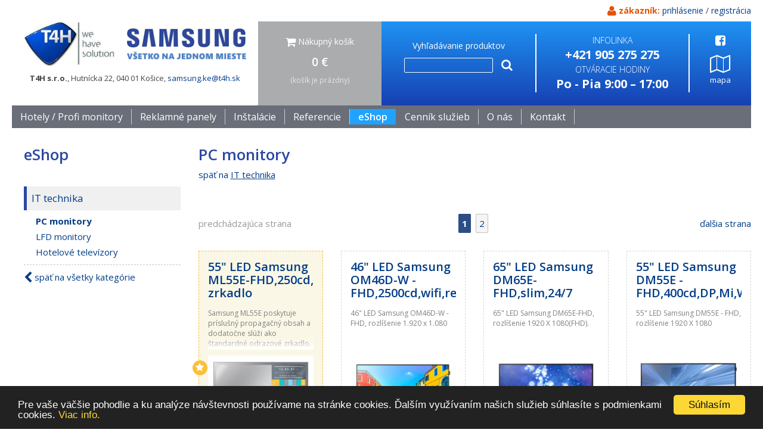

--- FILE ---
content_type: text/html; charset=UTF-8
request_url: https://www.t4h.sk/samsung-eshop/it-technika/pc-monitory
body_size: 7086
content:
<!DOCTYPE html>
<html lang="sk">
<head>
<title>PC monitory | T4H s.r.o.</title>
<meta http-equiv="content-type"         content="text/html; charset=utf-8">
<meta name="author"                     content="CTS EUROPE s.r.o.">
<meta name="viewport" content="width=device-width, initial-scale=1.0">
<meta name="rating" content="General" />
<meta name="robots" content="index,follow" /> 
<meta name="revisit-after" content="1 Day" />
<link rel="canonical" href="">
<link rel="shortcut icon" href="https://www.t4h.sk/media/image/favicon.ico">
<link rel="stylesheet"  type="text/css" media="screen" href="https://www.t4h.sk/core/resources/lib/bootstrap/bootstrap.css?1769904099">
<link rel="stylesheet"  type="text/css" media="screen" href="https://www.t4h.sk/core/resources/lib/bootstrap/bootstrap.cts.css?1769904099">
<link rel="stylesheet"  type="text/css" media="screen" href="https://www.t4h.sk/core/resources/lib/core/core.css?1769904099">
<link rel="stylesheet"  type="text/css" media="screen" href="https://www.t4h.sk/core/resources/lib/animate/animate.css?1769904099">
<link rel="stylesheet"  type="text/css" media="screen" href="https://www.t4h.sk/media/css/style.css?1769904099">
<link rel="stylesheet"  type="text/css" media="screen" href="https://www.t4h.sk/media/css/style.extra.css?1769904099">
<link rel="stylesheet"  type="text/css" media="screen" href="https://www.t4h.sk/media/css/font-awesome.min.css?1769904099">
<link rel="stylesheet"  type="text/css" media="screen" href="https://www.t4h.sk/core/resources/lib/jquery-ui/jquery-ui-1.10.4.custom.min.css?1769904099">
<link rel="stylesheet"  type="text/css" media="screen" href="https://fonts.googleapis.com/css?family=Open+Sans:300,400,600,700,800&amp;subset=latin,cyrillic,latin-ext">
	<!-- Google Tag Manager -->
	<script>(function(w,d,s,l,i){w[l]=w[l]||[];w[l].push({'gtm.start':
	new Date().getTime(),event:'gtm.js'});var f=d.getElementsByTagName(s)[0],
	j=d.createElement(s),dl=l!='dataLayer'?'&l='+l:'';j.async=true;j.src=
	'https://www.googletagmanager.com/gtm.js?id='+i+dl;f.parentNode.insertBefore(j,f);
	})(window,document,'script','dataLayer','GTM-PJ6J569');</script>
	<!-- End Google Tag Manager -->
	<script language="javascript">
var settings = {language:"sk_SK", root: "https://www.t4h.sk/"};
</script>
<script type="text/javascript" src="https://www.t4h.sk/core/resources/lib/jquery/jquery-1.10.2.min.js"></script>
<script type="text/javascript" src="https://www.t4h.sk/core/resources/lib/bootstrap/bootstrap.js"></script>
<script type="text/javascript" src="https://www.t4h.sk/core/resources/lib/core/core.js"></script>
<script type="text/javascript" src="https://www.t4h.sk/core/resources/lib/wow/wow.min.js"></script>
<script type="text/javascript" src="https://www.t4h.sk/core/resources/lib/jquery-ui/jquery-ui-1.10.4.custom.min.js"></script>
</head>
<body>
	<!-- Google Tag Manager (noscript) -->
	<noscript><iframe src="https://www.googletagmanager.com/ns.html?id=GTM-PJ6J569“
	height="0" width="0" style="display:none;visibility:hidden"></iframe></noscript>
	<!-- End Google Tag Manager (noscript) -->
	<div id="window">
	<div id="header-toast" style="display: none;">
		<div style="padding: 6px 0px; border-bottom: 1px solid #D8D8D8;">
			<div class="main_container message">
						</div>
		</div>
	</div>
			<div id="header">
			<div class="row" style="padding-top: 8px; padding-bottom: 8px;">
	<div class="col-xs-6" style="font-size: 13px;">
	</div>
	<div class="col-xs-6 text-right" style="font-size: 14px;">
		<b style="color: #E45300;"><i class="fa fa-lg fa-user"></i> <a class="color1" style="color: #E45300;" href="https://www.t4h.sk/moj-ucet/objednavky">zákazník</a>:</b>
		<a href="https://www.t4h.sk/prihlasenie">prihlásenie</a> / <a href="https://www.t4h.sk/registracia">registrácia</a>	</div>
</div>
<div id="header-menu">
	<div style="height: 100%;">
		<div class="row gutter0" style="height: 100%;">
			<div class="col-md-4 col-ss-9 text-left">
				<div class="row gutter0 text-center">
					<div class="col-ss-5">
						<div style="padding-top: 00px; padding-left: 20px; padding-bottom: 0px;">
							<a href="https://www.t4h.sk/"><img src="https://www.t4h.sk/media/image/logo.png" style="max-width: 100%;"></a>
						</div>
					</div>
					<div class="col-ss-7">
						<div style="padding-top: 10px; padding-left: 20px; padding-right: 20px;">
							<a href="https://www.t4h.sk/"><img src="https://www.t4h.sk/media/image/logo-samsung-ps2.png" style="max-width: 100%;"></a>
						</div>
					</div>
				</div>
				<div class="text-center" style="font-size: 13px; margin-top: 10px; margin-bottom: 10px;"><b>T4H s.r.o.</b>, Hutnícka 22, 040 01 Košice, <a class="color1" href="mailto:samsung.ke@t4h.sk">samsung.ke@t4h.sk</a></div>
			</div>
			<div class="col-md-2 col-ss-3">
				<div id="menu-container" class="text-center white gradient-menu eE-1 anim-slow">
					<div class="menu-opener-container">
						<a class="menu-opener closed white" href="#"><i class="fa fa-menu"></i><br><span class="white" style="font-size: 13px;">menu</span></a>
					</div>
					<div class="shopping-cart-container" style="backgroundx: #A1A1A1;">
						<div class="text-center" style="font-size: 18px; position: relative;">
							<a id="shopping-cart-icon" class="white fs14 icon" href="https://www.t4h.sk/nakupny-kosik"><i class="fa fa-shopping-cart fa-lg"></i> Nákupný košík</a>
							<div class="pt10 pb20 white">
								<span id="shopping-cart-price" style="font-weight: 600; font-size: 19px;">0 € </span>
								<div style="font-size: 12px; margin-top: 8px;">
									<a id="header-shopping-cart-btn-true" class="btn btn-t4h btn-objednat btn-xs" style="display: none;" href="https://www.t4h.sk/nakupny-kosik">objednať</a>
									<span id="header-shopping-cart-btn-false" style="color: #E5E5E5 !important; display: block;">(košík je prázdny)</span>
								</div>
							</div>
						</div>
											</div>
					<div class="white hidden" style="padding: 5px 0px 17px; font-size: 14px;">SK / EN</div>
				</div>
			</div>
			<div class="col-md-6 col-ss-12">
				<div id="blue-container" class="text-center clearfix gradient2 eE-1" style="backgroundx: #30499B;">
					<div style="height: 100%; padding-top: 21px; padding-bottom: 22px;">
						<div class="row gutter0">
							<div class="col-sm-5 col-xs-5 col-ss-6 text-center pt10">
								<div class="white fs14" style="padding: 0px 10px;">
									Vyhľadávanie produktov
									<form id="searchForm" method="post" action="https://www.t4h.sk/vyhladavanie">
										<div class="row gutter0 mt10 pl20 pr20">
											<div class="col-ss-10 text-center"><input type="hidden" name="api" value="search.set"><input type="text" id="search" name="search" autocomplete="off" style="background: none; border: 1px solid #FFFFFF; width: 90%; color: #FFFFFF; border-radius: 2px;"></div>
											<div class="col-ss-2 text-left"><button class="submit white" style="background: none; border: none;"><i class="fa fa-search fa-lg"></i></button></div>
										</div>
									</form>
																	</div>
							</div>
							<div class="col-sm-5 col-xs-5 col-ss-6 text-center white hotline" style="padding-top: 0px; padding-bottom: 0px;">
								<span style="font-weight: 300; font-size: 14px;">INFOLINKA</span><br><b class="cislo">+421 905 275 275</b><br>
								<span style="font-weight: 300; font-size: 14px;">OTVÁRACIE HODINY</span><br><b class="cislo">Po - Pia 9:00 – 17:00</b>
							</div>
							<div class="col-sm-2 col-xs-2 col-ss-12 text-left header-kontakty hidden-ss">
								<div class="row gutter0">
									<div class="col-sm-12 col-xs-12 col-ss-6 white text-center">
										<div class="white">
											<a class="white" href="https://www.facebook.com/samsungzakaznickecentrum"><i class="fa fa-facebook-square fa-lg"></i></a>
										</div>
										<div class="white" style="margin-top: 15px;">
											<a class="white" href="https://www.t4h.sk/kontakt"><i class="fa fa-map-o fa-2x"></i><br><span style="font-size: 13px;">mapa</span></a>
										</div>
									</div>
								</div>					
							</div>
						</div>
					</div>
				</div>
			</div>
					</div>
	</div>
</div>
<div id="menu" class="clearfix closedx" style="text-align: left; font-size: 16px;">
				<div id="" class="menuitem anim-fast">
										<a href="https://www.t4h.sk/hotely-profi-monitory" style="z-index: 9999;">Hotely / Profi monitory</a>
									</div>
						<div id="" class="menuitem anim-fast">
										<a href="https://www.t4h.sk/reklamne-panely" style="z-index: 9999;">Reklamné panely</a>
									</div>
						<div id="" class="menuitem anim-fast">
										<a href="https://www.t4h.sk/instalacie" style="z-index: 9999;">Inštalácie</a>
									</div>
						<div id="" class="menuitem anim-fast">
										<a href="https://www.t4h.sk/referencie" style="z-index: 9999;">Referencie</a>
									</div>
						<div id="eshop" class="menuitem eshop selected anim-fast">
				eShop						<div id="eshop-submenu" style="position: absolute; top: 26px; left: -1px; width: 400px; background: #20A3FE; padding: 20px; z-index: 999999; displayx: none; border: 1px solid #696E78; border-top: none; border-bottom: 2px solid #696E78;">
							<div class="row">
																<div class="col-xs-6 mb20">
										<div style="margin-bottom: 10px; height: 35px;">
											<a class="white" href="https://www.t4h.sk/samsung-eshop/cierna-technika">Čierna technika</a>
										</div>
										<div class="pb20x" style="position: relative;">
											<a href="https://www.t4h.sk/samsung-eshop/cierna-technika" title="Čierna technika"><img src="https://www.t4h.sk/media/object/948_img0_s.jpg" style="max-width: 75px;"></a>
										</div>
									</div>
																		<div class="col-xs-6 mb20">
										<div style="margin-bottom: 10px; height: 35px;">
											<a class="white" href="https://www.t4h.sk/samsung-eshop/biela-technika">Biela technika</a>
										</div>
										<div class="pb20x" style="position: relative;">
											<a href="https://www.t4h.sk/samsung-eshop/biela-technika" title="Biela technika"><img src="https://www.t4h.sk/media/object/947_img0_s.jpg" style="max-width: 75px;"></a>
										</div>
									</div>
																		<div class="col-xs-6 mb20">
										<div style="margin-bottom: 10px; height: 35px;">
											<a class="white" href="https://www.t4h.sk/samsung-eshop/mobilne-zariadenia-a-prislusenstvo">Mobilné zariadenia a príslušenstvo</a>
										</div>
										<div class="pb20x" style="position: relative;">
											<a href="https://www.t4h.sk/samsung-eshop/mobilne-zariadenia-a-prislusenstvo" title="Mobilné zariadenia a príslušenstvo"><img src="https://www.t4h.sk/media/object/1073_img0_s.jpg" style="max-width: 75px;"></a>
										</div>
									</div>
																		<div class="col-xs-6 mb20">
										<div style="margin-bottom: 10px; height: 35px;">
											<a class="white" href="https://www.t4h.sk/samsung-eshop/it-technika">IT technika</a>
										</div>
										<div class="pb20x" style="position: relative;">
											<a href="https://www.t4h.sk/samsung-eshop/it-technika" title="IT technika"><img src="https://www.t4h.sk/media/object/946_img0_s.jpg" style="max-width: 75px;"></a>
										</div>
									</div>
																		<div class="col-xs-6 mb20">
										<div style="margin-bottom: 10px; height: 35px;">
											<a class="white" href="https://www.t4h.sk/samsung-eshop/akcie">Akcie</a>
										</div>
										<div class="pb20x" style="position: relative;">
											<a href="https://www.t4h.sk/samsung-eshop/akcie" title="Akcie"><img src="https://www.t4h.sk/media/object/5412_img0_s.jpg" style="max-width: 75px;"></a>
										</div>
									</div>
																		<div class="col-xs-6 mb20">
										<div style="margin-bottom: 10px; height: 35px;">
											<a class="white" href="https://www.t4h.sk/samsung-eshop/vypredaj">Výpredaj</a>
										</div>
										<div class="pb20x" style="position: relative;">
											<a href="https://www.t4h.sk/samsung-eshop/vypredaj" title="Výpredaj"><img src="https://www.t4h.sk/media/object/9682_img0_s.jpg" style="max-width: 75px;"></a>
										</div>
									</div>
																</div>
						</div>
									</div>
						<div id="" class="menuitem anim-fast">
										<a href="https://www.t4h.sk/media/file/Cennik-sluzieb-01_06_2021.pdf" target="_blank" style="z-index: 9999;">Cenník služieb</a>
									</div>
						<div id="" class="menuitem anim-fast">
										<a href="https://www.t4h.sk/o-nas" style="z-index: 9999;">O nás</a>
									</div>
						<div id="" class="menuitem anim-fast">
										<a href="https://www.t4h.sk/kontakt" style="z-index: 9999;">Kontakt</a>
									</div>
				</div>
<script>

$(document).ready(function() {
	
	wx = $("body").width();
	if (wx >= 768) evenizeElements('.eE-1');
	
	$( window ).resize(function() {
		$('.eE-1').height("auto");
		wx = $("body").width();
		if (wx >= 768) evenizeElements('.eE-1');
	})
	
})
</script>		</div>
				<div id="application" class="container40">
			<div id="application-header">
							</div>
			<div id="application-body" class="">
				<div class="row gutter10">
											<div id="side1-container" class="col-md-3">
							<div id="side1">
									<div class="">
			<div class="sidemenu-container side540 p20" style="">
	<h2>eShop</h2>
						<div class="mb10x p10x" style="background: #F0F0F0; font-size: 17px; padding: 8px; margin-bottom: 8px; border-left: 5px solid #2D48A1">
						<a href="https://www.t4h.sk/samsung-eshop/it-technika" class="sidemenu-item">
							IT technika						</a>
					</div>
											<div class="mb10">
														<div class="sidemenu-item selected" style="text-transform: none; padding-left: 20px; margin-bottom: 5px;">
									<a href="https://www.t4h.sk/samsung-eshop/it-technika/pc-monitory">PC monitory</a>
								</div>
																<div class="sidemenu-item" style="text-transform: none; padding-left: 20px; margin-bottom: 5px;">
									<a href="https://www.t4h.sk/samsung-eshop/it-technika/lfd-monitory">LFD monitory</a>
								</div>
																<div class="sidemenu-item" style="text-transform: none; padding-left: 20px; margin-bottom: 5px;">
									<a href="https://www.t4h.sk/samsung-eshop/it-technika/hotelove-televizory">Hotelové televízory</a>
								</div>
														</div>
											<div style="background: #F54029; height: 2px; font-size: 1px; display: none;">&nbsp;</div>
								<div style="border-top: 1px dashed #C5C5C5; padding-top: 10px;">
				<a href="https://www.t4h.sk/samsung-eshop/"><i class="fa fa-lg fa-chevron-left"></i> späť na všetky kategórie</a>
			</div>
				
</div>		</div>
									</div>
						</div>
						<div id="application-content-container" class="col-md-9">
							<div id="application-content" class="ptb20">
								<div id="application-before-route">
	</div><div id="page-header">
</div><div class="mb30">
	<h2 style="margin-bottom: 10px;">PC monitory</h2>
	<div class="mb30">
					<a href="samsung-eshop/it-technika">späť na <u>IT technika</u></a>
				</div>
</div>
<div class="row">
</div><div class="row clearfix page-content">
	<div class="clearfix col-md-12 mb30">
			</div>
	</div><div id="application-route" class="">
	</div><div style="padding: 0px 0px 15px 0px; text-align: center;">
	<div style="margin-bottom: 10px; display: none;">
		spolu položiek: <span style="font-size: 13px;"><b>17</b></span>
	</div>
	<div class="row">
	<div class="col-sm-3 mb20 text-left">
					<span style="color: #999999;">predchádzajúca strana</span>
				</div>
	<div class="col-sm-6 mb20">
						<span style="border: 1px solid #2D4D86; border-radius: 2px; background-color: #F5F5F5; padding: 5px; background-color: #2D4D86; font-weight: bold;"><a class="white" href="https://www.t4h.sk/samsung-eshop/it-technika/pc-monitory?&pg=1">1</a></span>&nbsp;
								<span style="border: 1px solid #C1C1C1; border-radius: 2px; background-color: #F5F5F5; padding: 5px;"><a class="" href="https://www.t4h.sk/samsung-eshop/it-technika/pc-monitory?&pg=2">2</a></span>&nbsp;
					</div>
	<div class="col-sm-3 mb20 text-right">
					<a href="https://www.t4h.sk/samsung-eshop/it-technika/pc-monitory?&pg=2">ďalšia strana</a>
				</div>
	</div>
</div>
<div class="row">
	<div id="cell-3093" class="col-sl-3 col-lg-3 col-md-4 col-sm-4 col-xs-6" style="margin-bottom: 30px;">
	<div class="product-container top-product anim-fast">
		<div style="position: absolute; bottom: 5px; right: 5px;">
		</div>
		<div style="position: absolute; top: 40%; left: 0px; width: 25px;">
							<div class="badge-top wow zoomInDown" data-wow-delay="0.1s" title="odporúčaný produkt"><i class="fa fa-star"></i></div>
						</div>
				<div style="margin-bottom: 10px; height: 70px; overflow: hidden;"><h4><a class="color1" style="colorx: #222222;" href="https://www.t4h.sk/produkt/55-led-samsung-ml55e-fhd-250cd--zrcadlo">55" LED Samsung ML55E-FHD,250cd, zrkadlo</a></h4></div>
		<div style="margin-bottom: 10px; height: 70px; overflow: hidden; font-size: 12px; color: #808080; position: relative;">
			<p>
	Samsung ML55E poskytuje pr&iacute;slu&scaron;n&yacute; propagačn&yacute; obsah a dodatočne sl&uacute;ži ako &scaron;tandardn&eacute; odrazov&eacute; zrkadlo.</p>
			<div class="gradient-fade-down" style="position: absolute; bottom: 0px; left: 0px; width: 100%; height: 20px;">&nbsp;</div>
		</div>
		<div style="text-align: center; padding: 0px; heightx: 220px; height: 150px; overflow: hidden;">
							<a href="https://www.t4h.sk/produkt/55-led-samsung-ml55e-fhd-250cd--zrcadlo"><img src="https://www.t4h.sk/media/object/3093/3093_img0_s.jpg" style="max-width: 100%; max-height: 100%;"></a>
						</div>
		<div style="padding: 10px 20px 20px; height: 70px;">
			<div style="margin-top: 0px; color: #A8A8A8;">
							<a class="gray" href="https://www.t4h.sk/samsung-eshop/it-technika/pc-monitory"><span style="color: #A8A8A8; font-size: 12px;">PC monitory</span></a>
							</div>
			<div class="clearfix">
									<div style="float: left; margin-top: 3px; line-height: 1.2;">
												<b class="red">3 537,68 €</b>					</div>
										<div style="float: right; background-color: #FDD835; padding: 3px 6px; font-size: 12px; border-radius: 2px;">
						<b>SKLADOM</b>
					</div>
								</div>
		</div>
		<div class="clearfix text-center" style="background-colorx: #FFFFFF; backgroundx: linear-gradient(to bottom, #F6F6F6 0%,#E1E1E1 100%); padding: 10px;">
			<a class="btn btn-t4h-kupit" href="https://www.t4h.sk/produkt/55-led-samsung-ml55e-fhd-250cd--zrcadlo" style="">viac info / kúpiť</a>
		</div>
	</div>
</div><div id="cell-3064" class="col-sl-3 col-lg-3 col-md-4 col-sm-4 col-xs-6" style="margin-bottom: 30px;">
	<div class="product-container anim-fast">
		<div style="position: absolute; bottom: 5px; right: 5px;">
		</div>
		<div style="position: absolute; top: 40%; left: 0px; width: 25px;">
					</div>
				<div style="margin-bottom: 10px; height: 70px; overflow: hidden;"><h4><a class="color1" style="colorx: #222222;" href="https://www.t4h.sk/produkt/46-led-samsung-om46d-w---fhd-2500cd-wifi-rep-in">46" LED Samsung OM46D-W - FHD,2500cd,wifi,rep,in</a></h4></div>
		<div style="margin-bottom: 10px; height: 70px; overflow: hidden; font-size: 12px; color: #808080; position: relative;">
			<p>
	46&quot; LED Samsung OM46D-W - FHD, rozl&iacute;&scaron;enie 1.920 x 1.080</p>
			<div class="gradient-fade-down" style="position: absolute; bottom: 0px; left: 0px; width: 100%; height: 20px;">&nbsp;</div>
		</div>
		<div style="text-align: center; padding: 0px; heightx: 220px; height: 150px; overflow: hidden;">
							<a href="https://www.t4h.sk/produkt/46-led-samsung-om46d-w---fhd-2500cd-wifi-rep-in"><img src="https://www.t4h.sk/media/object/3064/3064_img0_s.jpg" style="max-width: 100%; max-height: 100%;"></a>
						</div>
		<div style="padding: 10px 20px 20px; height: 70px;">
			<div style="margin-top: 0px; color: #A8A8A8;">
							<a class="gray" href="https://www.t4h.sk/samsung-eshop/it-technika/pc-monitory"><span style="color: #A8A8A8; font-size: 12px;">PC monitory</span></a>
							</div>
			<div class="clearfix">
									<div style="float: left; margin-top: 3px; line-height: 1.2;">
												<b class="red">3 879,08 €</b>					</div>
										<div style="float: right; background-color: #FDD835; padding: 3px 6px; font-size: 12px; border-radius: 2px;">
						<b>SKLADOM</b>
					</div>
								</div>
		</div>
		<div class="clearfix text-center" style="background-colorx: #FFFFFF; backgroundx: linear-gradient(to bottom, #F6F6F6 0%,#E1E1E1 100%); padding: 10px;">
			<a class="btn btn-t4h-kupit" href="https://www.t4h.sk/produkt/46-led-samsung-om46d-w---fhd-2500cd-wifi-rep-in" style="">viac info / kúpiť</a>
		</div>
	</div>
</div><div id="cell-3095" class="col-sl-3 col-lg-3 col-md-4 col-sm-4 col-xs-6" style="margin-bottom: 30px;">
	<div class="product-container anim-fast">
		<div style="position: absolute; bottom: 5px; right: 5px;">
		</div>
		<div style="position: absolute; top: 40%; left: 0px; width: 25px;">
					</div>
				<div style="margin-bottom: 10px; height: 70px; overflow: hidden;"><h4><a class="color1" style="colorx: #222222;" href="https://www.t4h.sk/produkt/65-led-samsung-dm65e-fhd-slim-24-7">65" LED Samsung DM65E-FHD,slim,24/7</a></h4></div>
		<div style="margin-bottom: 10px; height: 70px; overflow: hidden; font-size: 12px; color: #808080; position: relative;">
			<p>
	65&quot; LED Samsung DM65E-FHD, rozl&iacute;&scaron;enie 1920 X 1080(FHD).</p>
			<div class="gradient-fade-down" style="position: absolute; bottom: 0px; left: 0px; width: 100%; height: 20px;">&nbsp;</div>
		</div>
		<div style="text-align: center; padding: 0px; heightx: 220px; height: 150px; overflow: hidden;">
							<a href="https://www.t4h.sk/produkt/65-led-samsung-dm65e-fhd-slim-24-7"><img src="https://www.t4h.sk/media/object/3095/3095_img0_s.jpg" style="max-width: 100%; max-height: 100%;"></a>
						</div>
		<div style="padding: 10px 20px 20px; height: 70px;">
			<div style="margin-top: 0px; color: #A8A8A8;">
							<a class="gray" href="https://www.t4h.sk/samsung-eshop/it-technika/pc-monitory"><span style="color: #A8A8A8; font-size: 12px;">PC monitory</span></a>
							</div>
			<div class="clearfix">
									<div style="float: left; margin-top: 3px; line-height: 1.2;">
												<b class="red">3 422,08 €</b>					</div>
										<div style="float: right; background-color: #FDD835; padding: 3px 6px; font-size: 12px; border-radius: 2px;">
						<b>SKLADOM</b>
					</div>
								</div>
		</div>
		<div class="clearfix text-center" style="background-colorx: #FFFFFF; backgroundx: linear-gradient(to bottom, #F6F6F6 0%,#E1E1E1 100%); padding: 10px;">
			<a class="btn btn-t4h-kupit" href="https://www.t4h.sk/produkt/65-led-samsung-dm65e-fhd-slim-24-7" style="">viac info / kúpiť</a>
		</div>
	</div>
</div><div id="cell-3087" class="col-sl-3 col-lg-3 col-md-4 col-sm-4 col-xs-6" style="margin-bottom: 30px;">
	<div class="product-container anim-fast">
		<div style="position: absolute; bottom: 5px; right: 5px;">
		</div>
		<div style="position: absolute; top: 40%; left: 0px; width: 25px;">
					</div>
				<div style="margin-bottom: 10px; height: 70px; overflow: hidden;"><h4><a class="color1" style="colorx: #222222;" href="https://www.t4h.sk/produkt/55-led-samsung-dm55e---fhd-400cd-dp-mi-wifi-24-7">55" LED Samsung DM55E - FHD,400cd,DP,Mi,Wifi,24/7</a></h4></div>
		<div style="margin-bottom: 10px; height: 70px; overflow: hidden; font-size: 12px; color: #808080; position: relative;">
			<p>
	55&quot; LED Samsung DM55E - FHD, rozl&iacute;&scaron;enie 1920 X 1080</p>
			<div class="gradient-fade-down" style="position: absolute; bottom: 0px; left: 0px; width: 100%; height: 20px;">&nbsp;</div>
		</div>
		<div style="text-align: center; padding: 0px; heightx: 220px; height: 150px; overflow: hidden;">
							<a href="https://www.t4h.sk/produkt/55-led-samsung-dm55e---fhd-400cd-dp-mi-wifi-24-7"><img src="https://www.t4h.sk/media/object/3087/3087_img0_s.jpg" style="max-width: 100%; max-height: 100%;"></a>
						</div>
		<div style="padding: 10px 20px 20px; height: 70px;">
			<div style="margin-top: 0px; color: #A8A8A8;">
							<a class="gray" href="https://www.t4h.sk/samsung-eshop/it-technika/pc-monitory"><span style="color: #A8A8A8; font-size: 12px;">PC monitory</span></a>
							</div>
			<div class="clearfix">
									<div style="float: left; margin-top: 3px; line-height: 1.2;">
												<b class="red">2 283,55 €</b>					</div>
										<div style="float: right; background-color: #FDD835; padding: 3px 6px; font-size: 12px; border-radius: 2px;">
						<b>SKLADOM</b>
					</div>
								</div>
		</div>
		<div class="clearfix text-center" style="background-colorx: #FFFFFF; backgroundx: linear-gradient(to bottom, #F6F6F6 0%,#E1E1E1 100%); padding: 10px;">
			<a class="btn btn-t4h-kupit" href="https://www.t4h.sk/produkt/55-led-samsung-dm55e---fhd-400cd-dp-mi-wifi-24-7" style="">viac info / kúpiť</a>
		</div>
	</div>
</div><div id="cell-3070" class="col-sl-3 col-lg-3 col-md-4 col-sm-4 col-xs-6" style="margin-bottom: 30px;">
	<div class="product-container anim-fast">
		<div style="position: absolute; bottom: 5px; right: 5px;">
		</div>
		<div style="position: absolute; top: 40%; left: 0px; width: 25px;">
					</div>
				<div style="margin-bottom: 10px; height: 70px; overflow: hidden;"><h4><a class="color1" style="colorx: #222222;" href="https://www.t4h.sk/produkt/48-led-samsung-dm48e---fhd-400cd-dp-mi-wifi-24-7">48" LED Samsung DM48E - FHD,400cd,DP,Mi,Wifi,24/7</a></h4></div>
		<div style="margin-bottom: 10px; height: 70px; overflow: hidden; font-size: 12px; color: #808080; position: relative;">
			<p>
	48&quot; LED Samsung DM48E - FHD, rozl&iacute;&scaron;enie 1920 X 1080</p>
			<div class="gradient-fade-down" style="position: absolute; bottom: 0px; left: 0px; width: 100%; height: 20px;">&nbsp;</div>
		</div>
		<div style="text-align: center; padding: 0px; heightx: 220px; height: 150px; overflow: hidden;">
							<a href="https://www.t4h.sk/produkt/48-led-samsung-dm48e---fhd-400cd-dp-mi-wifi-24-7"><img src="https://www.t4h.sk/media/object/3070/3070_img0_s.jpg" style="max-width: 100%; max-height: 100%;"></a>
						</div>
		<div style="padding: 10px 20px 20px; height: 70px;">
			<div style="margin-top: 0px; color: #A8A8A8;">
							<a class="gray" href="https://www.t4h.sk/samsung-eshop/it-technika/pc-monitory"><span style="color: #A8A8A8; font-size: 12px;">PC monitory</span></a>
							</div>
			<div class="clearfix">
									<div style="float: left; margin-top: 3px; line-height: 1.2;">
												<b class="red">1 538,54 €</b>					</div>
										<div style="float: right; background-color: #FDD835; padding: 3px 6px; font-size: 12px; border-radius: 2px;">
						<b>SKLADOM</b>
					</div>
								</div>
		</div>
		<div class="clearfix text-center" style="background-colorx: #FFFFFF; backgroundx: linear-gradient(to bottom, #F6F6F6 0%,#E1E1E1 100%); padding: 10px;">
			<a class="btn btn-t4h-kupit" href="https://www.t4h.sk/produkt/48-led-samsung-dm48e---fhd-400cd-dp-mi-wifi-24-7" style="">viac info / kúpiť</a>
		</div>
	</div>
</div><div id="cell-3088" class="col-sl-3 col-lg-3 col-md-4 col-sm-4 col-xs-6" style="margin-bottom: 30px;">
	<div class="product-container anim-fast">
		<div style="position: absolute; bottom: 5px; right: 5px;">
		</div>
		<div style="position: absolute; top: 40%; left: 0px; width: 25px;">
					</div>
				<div style="margin-bottom: 10px; height: 70px; overflow: hidden;"><h4><a class="color1" style="colorx: #222222;" href="https://www.t4h.sk/produkt/55-led-samsung-db55e---fhd-350cd-mi-slilm--16-7">55" LED Samsung DB55E - FHD,350cd,Mi,slilm, 16/7</a></h4></div>
		<div style="margin-bottom: 10px; height: 70px; overflow: hidden; font-size: 12px; color: #808080; position: relative;">
			<p>
	55&quot; LED Samsung DB55E - FHD, rozl&iacute;&scaron;enie 1920 X 1080</p>
			<div class="gradient-fade-down" style="position: absolute; bottom: 0px; left: 0px; width: 100%; height: 20px;">&nbsp;</div>
		</div>
		<div style="text-align: center; padding: 0px; heightx: 220px; height: 150px; overflow: hidden;">
							<a href="https://www.t4h.sk/produkt/55-led-samsung-db55e---fhd-350cd-mi-slilm--16-7"><img src="https://www.t4h.sk/media/object/3088/3088_img0_s.jpg" style="max-width: 100%; max-height: 100%;"></a>
						</div>
		<div style="padding: 10px 20px 20px; height: 70px;">
			<div style="margin-top: 0px; color: #A8A8A8;">
							<a class="gray" href="https://www.t4h.sk/samsung-eshop/it-technika/pc-monitory"><span style="color: #A8A8A8; font-size: 12px;">PC monitory</span></a>
							</div>
			<div class="clearfix">
									<div style="float: left; margin-top: 3px; line-height: 1.2;">
												<b class="red">1 387,14 €</b>					</div>
										<div style="float: right; background-color: #FDD835; padding: 3px 6px; font-size: 12px; border-radius: 2px;">
						<b>SKLADOM</b>
					</div>
								</div>
		</div>
		<div class="clearfix text-center" style="background-colorx: #FFFFFF; backgroundx: linear-gradient(to bottom, #F6F6F6 0%,#E1E1E1 100%); padding: 10px;">
			<a class="btn btn-t4h-kupit" href="https://www.t4h.sk/produkt/55-led-samsung-db55e---fhd-350cd-mi-slilm--16-7" style="">viac info / kúpiť</a>
		</div>
	</div>
</div><div id="cell-3071" class="col-sl-3 col-lg-3 col-md-4 col-sm-4 col-xs-6" style="margin-bottom: 30px;">
	<div class="product-container anim-fast">
		<div style="position: absolute; bottom: 5px; right: 5px;">
		</div>
		<div style="position: absolute; top: 40%; left: 0px; width: 25px;">
					</div>
				<div style="margin-bottom: 10px; height: 70px; overflow: hidden;"><h4><a class="color1" style="colorx: #222222;" href="https://www.t4h.sk/produkt/48-led-samsung-db48e---fhd-350cd-mi-slim-16-7">48" LED Samsung DB48E - FHD,350cd,Mi,slim,16/7</a></h4></div>
		<div style="margin-bottom: 10px; height: 70px; overflow: hidden; font-size: 12px; color: #808080; position: relative;">
			<p>
	48&quot; LED Samsung DB48E - FHD, rozl&iacute;&scaron;enie 1920 X 1080</p>
			<div class="gradient-fade-down" style="position: absolute; bottom: 0px; left: 0px; width: 100%; height: 20px;">&nbsp;</div>
		</div>
		<div style="text-align: center; padding: 0px; heightx: 220px; height: 150px; overflow: hidden;">
							<a href="https://www.t4h.sk/produkt/48-led-samsung-db48e---fhd-350cd-mi-slim-16-7"><img src="https://www.t4h.sk/media/object/3071/3071_img0_s.jpg" style="max-width: 100%; max-height: 100%;"></a>
						</div>
		<div style="padding: 10px 20px 20px; height: 70px;">
			<div style="margin-top: 0px; color: #A8A8A8;">
							<a class="gray" href="https://www.t4h.sk/samsung-eshop/it-technika/pc-monitory"><span style="color: #A8A8A8; font-size: 12px;">PC monitory</span></a>
							</div>
			<div class="clearfix">
									<div style="float: left; margin-top: 3px; line-height: 1.2;">
												<b class="red">1 332,83 €</b>					</div>
										<div style="float: right; background-color: #FDD835; padding: 3px 6px; font-size: 12px; border-radius: 2px;">
						<b>SKLADOM</b>
					</div>
								</div>
		</div>
		<div class="clearfix text-center" style="background-colorx: #FFFFFF; backgroundx: linear-gradient(to bottom, #F6F6F6 0%,#E1E1E1 100%); padding: 10px;">
			<a class="btn btn-t4h-kupit" href="https://www.t4h.sk/produkt/48-led-samsung-db48e---fhd-350cd-mi-slim-16-7" style="">viac info / kúpiť</a>
		</div>
	</div>
</div><div id="cell-3091" class="col-sl-3 col-lg-3 col-md-4 col-sm-4 col-xs-6" style="margin-bottom: 30px;">
	<div class="product-container anim-fast">
		<div style="position: absolute; bottom: 5px; right: 5px;">
		</div>
		<div style="position: absolute; top: 40%; left: 0px; width: 25px;">
					</div>
				<div style="margin-bottom: 10px; height: 70px; overflow: hidden;"><h4><a class="color1" style="colorx: #222222;" href="https://www.t4h.sk/produkt/55-led-samsung-dc55e-fhd-350cd-mp-16-7-slim">55" LED Samsung DC55E-FHD,350cd,MP,16/7,slim</a></h4></div>
		<div style="margin-bottom: 10px; height: 70px; overflow: hidden; font-size: 12px; color: #808080; position: relative;">
			<p>
	55&quot; LED Samsung DC55E-FHD, rozl&iacute;&scaron;enie 1920 X 1080(FHD).</p>
			<div class="gradient-fade-down" style="position: absolute; bottom: 0px; left: 0px; width: 100%; height: 20px;">&nbsp;</div>
		</div>
		<div style="text-align: center; padding: 0px; heightx: 220px; height: 150px; overflow: hidden;">
							<a href="https://www.t4h.sk/produkt/55-led-samsung-dc55e-fhd-350cd-mp-16-7-slim"><img src="https://www.t4h.sk/media/object/3091/3091_img0_s.jpg" style="max-width: 100%; max-height: 100%;"></a>
						</div>
		<div style="padding: 10px 20px 20px; height: 70px;">
			<div style="margin-top: 0px; color: #A8A8A8;">
							<a class="gray" href="https://www.t4h.sk/samsung-eshop/it-technika/pc-monitory"><span style="color: #A8A8A8; font-size: 12px;">PC monitory</span></a>
							</div>
			<div class="clearfix">
									<div style="float: left; margin-top: 3px; line-height: 1.2;">
												<b class="red">1 310,39 €</b>					</div>
										<div style="float: right; background-color: #FDD835; padding: 3px 6px; font-size: 12px; border-radius: 2px;">
						<b>SKLADOM</b>
					</div>
								</div>
		</div>
		<div class="clearfix text-center" style="background-colorx: #FFFFFF; backgroundx: linear-gradient(to bottom, #F6F6F6 0%,#E1E1E1 100%); padding: 10px;">
			<a class="btn btn-t4h-kupit" href="https://www.t4h.sk/produkt/55-led-samsung-dc55e-fhd-350cd-mp-16-7-slim" style="">viac info / kúpiť</a>
		</div>
	</div>
</div><div id="cell-3076" class="col-sl-3 col-lg-3 col-md-4 col-sm-4 col-xs-6" style="margin-bottom: 30px;">
	<div class="product-container anim-fast">
		<div style="position: absolute; bottom: 5px; right: 5px;">
		</div>
		<div style="position: absolute; top: 40%; left: 0px; width: 25px;">
					</div>
				<div style="margin-bottom: 10px; height: 70px; overflow: hidden;"><h4><a class="color1" style="colorx: #222222;" href="https://www.t4h.sk/produkt/48-led-samsung-dc48e-fhd-350cd-mp-16-7">48" LED Samsung DC48E-FHD,350cd,MP,16/7</a></h4></div>
		<div style="margin-bottom: 10px; height: 70px; overflow: hidden; font-size: 12px; color: #808080; position: relative;">
			<p>
	48&quot; LED Samsung DC48E-FHD, rozl&iacute;&scaron;enie 1920 X 1080(FHD).</p>
			<div class="gradient-fade-down" style="position: absolute; bottom: 0px; left: 0px; width: 100%; height: 20px;">&nbsp;</div>
		</div>
		<div style="text-align: center; padding: 0px; heightx: 220px; height: 150px; overflow: hidden;">
							<a href="https://www.t4h.sk/produkt/48-led-samsung-dc48e-fhd-350cd-mp-16-7"><img src="https://www.t4h.sk/media/object/3076/3076_img0_s.jpg" style="max-width: 100%; max-height: 100%;"></a>
						</div>
		<div style="padding: 10px 20px 20px; height: 70px;">
			<div style="margin-top: 0px; color: #A8A8A8;">
							<a class="gray" href="https://www.t4h.sk/samsung-eshop/it-technika/pc-monitory"><span style="color: #A8A8A8; font-size: 12px;">PC monitory</span></a>
							</div>
			<div class="clearfix">
									<div style="float: left; margin-top: 3px; line-height: 1.2;">
												<b class="red">1 082,42 €</b>					</div>
										<div style="float: right; background-color: #FDD835; padding: 3px 6px; font-size: 12px; border-radius: 2px;">
						<b>SKLADOM</b>
					</div>
								</div>
		</div>
		<div class="clearfix text-center" style="background-colorx: #FFFFFF; backgroundx: linear-gradient(to bottom, #F6F6F6 0%,#E1E1E1 100%); padding: 10px;">
			<a class="btn btn-t4h-kupit" href="https://www.t4h.sk/produkt/48-led-samsung-dc48e-fhd-350cd-mp-16-7" style="">viac info / kúpiť</a>
		</div>
	</div>
</div><div id="cell-3041" class="col-sl-3 col-lg-3 col-md-4 col-sm-4 col-xs-6" style="margin-bottom: 30px;">
	<div class="product-container anim-fast">
		<div style="position: absolute; bottom: 5px; right: 5px;">
		</div>
		<div style="position: absolute; top: 40%; left: 0px; width: 25px;">
					</div>
				<div style="margin-bottom: 10px; height: 70px; overflow: hidden;"><h4><a class="color1" style="colorx: #222222;" href="https://www.t4h.sk/produkt/40-led-samsung-db40e-fhd-350cd-mi-slilm-wifi-16-7">40" LED Samsung DB40E-FHD,350cd,Mi,slilm,wifi,16/7</a></h4></div>
		<div style="margin-bottom: 10px; height: 70px; overflow: hidden; font-size: 12px; color: #808080; position: relative;">
			<p>
	40&quot; LED Samsung DB40E-FHD, rozl&iacute;&scaron;enie1920 X 1080</p>
			<div class="gradient-fade-down" style="position: absolute; bottom: 0px; left: 0px; width: 100%; height: 20px;">&nbsp;</div>
		</div>
		<div style="text-align: center; padding: 0px; heightx: 220px; height: 150px; overflow: hidden;">
							<a href="https://www.t4h.sk/produkt/40-led-samsung-db40e-fhd-350cd-mi-slilm-wifi-16-7"><img src="https://www.t4h.sk/media/object/3041/3041_img0_s.jpg" style="max-width: 100%; max-height: 100%;"></a>
						</div>
		<div style="padding: 10px 20px 20px; height: 70px;">
			<div style="margin-top: 0px; color: #A8A8A8;">
							<a class="gray" href="https://www.t4h.sk/samsung-eshop/it-technika/pc-monitory"><span style="color: #A8A8A8; font-size: 12px;">PC monitory</span></a>
							</div>
			<div class="clearfix">
									<div style="float: left; margin-top: 3px; line-height: 1.2;">
												<b class="red">1 014,75 €</b>					</div>
										<div style="float: right; background-color: #FDD835; padding: 3px 6px; font-size: 12px; border-radius: 2px;">
						<b>SKLADOM</b>
					</div>
								</div>
		</div>
		<div class="clearfix text-center" style="background-colorx: #FFFFFF; backgroundx: linear-gradient(to bottom, #F6F6F6 0%,#E1E1E1 100%); padding: 10px;">
			<a class="btn btn-t4h-kupit" href="https://www.t4h.sk/produkt/40-led-samsung-db40e-fhd-350cd-mi-slilm-wifi-16-7" style="">viac info / kúpiť</a>
		</div>
	</div>
</div><div id="cell-3055" class="col-sl-3 col-lg-3 col-md-4 col-sm-4 col-xs-6" style="margin-bottom: 30px;">
	<div class="product-container anim-fast">
		<div style="position: absolute; bottom: 5px; right: 5px;">
		</div>
		<div style="position: absolute; top: 40%; left: 0px; width: 25px;">
					</div>
				<div style="margin-bottom: 10px; height: 70px; overflow: hidden;"><h4><a class="color1" style="colorx: #222222;" href="https://www.t4h.sk/produkt/40-led-samsung-dc40e-fhd-350cd-mp-slim-16-7">40" LED Samsung DC40E-FHD,350cd,MP,slim,16/7</a></h4></div>
		<div style="margin-bottom: 10px; height: 70px; overflow: hidden; font-size: 12px; color: #808080; position: relative;">
			<p>
	40&quot; LED Samsung DC40E-FHD, rozl&iacute;&scaron;enie 1920 X 1080(FHD).</p>
			<div class="gradient-fade-down" style="position: absolute; bottom: 0px; left: 0px; width: 100%; height: 20px;">&nbsp;</div>
		</div>
		<div style="text-align: center; padding: 0px; heightx: 220px; height: 150px; overflow: hidden;">
							<a href="https://www.t4h.sk/produkt/40-led-samsung-dc40e-fhd-350cd-mp-slim-16-7"><img src="https://www.t4h.sk/media/object/3055/3055_img0_s.jpg" style="max-width: 100%; max-height: 100%;"></a>
						</div>
		<div style="padding: 10px 20px 20px; height: 70px;">
			<div style="margin-top: 0px; color: #A8A8A8;">
							<a class="gray" href="https://www.t4h.sk/samsung-eshop/it-technika/pc-monitory"><span style="color: #A8A8A8; font-size: 12px;">PC monitory</span></a>
							</div>
			<div class="clearfix">
									<div style="float: left; margin-top: 3px; line-height: 1.2;">
												<b class="red">923,50 €</b>					</div>
										<div style="float: right; background-color: #FDD835; padding: 3px 6px; font-size: 12px; border-radius: 2px;">
						<b>SKLADOM</b>
					</div>
								</div>
		</div>
		<div class="clearfix text-center" style="background-colorx: #FFFFFF; backgroundx: linear-gradient(to bottom, #F6F6F6 0%,#E1E1E1 100%); padding: 10px;">
			<a class="btn btn-t4h-kupit" href="https://www.t4h.sk/produkt/40-led-samsung-dc40e-fhd-350cd-mp-slim-16-7" style="">viac info / kúpiť</a>
		</div>
	</div>
</div><div id="cell-3558" class="col-sl-3 col-lg-3 col-md-4 col-sm-4 col-xs-6" style="margin-bottom: 30px;">
	<div class="product-container anim-fast">
		<div style="position: absolute; bottom: 5px; right: 5px;">
		</div>
		<div style="position: absolute; top: 40%; left: 0px; width: 25px;">
					</div>
				<div style="margin-bottom: 10px; height: 70px; overflow: hidden;"><h4><a class="color1" style="colorx: #222222;" href="https://www.t4h.sk/produkt/32-led-samsung-pm32f-fhd-400cd-dp-mi-wifi-24-7">32" LED Samsung PM32F-FHD,400cd,DP,MI,wifi,24/7</a></h4></div>
		<div style="margin-bottom: 10px; height: 70px; overflow: hidden; font-size: 12px; color: #808080; position: relative;">
			<p style="margin-bottom: 25px;">
	32&quot; LED Samsung PM32F-FHD, rozl&iacute;&scaron;enie 1920 x 1080</p>
			<div class="gradient-fade-down" style="position: absolute; bottom: 0px; left: 0px; width: 100%; height: 20px;">&nbsp;</div>
		</div>
		<div style="text-align: center; padding: 0px; heightx: 220px; height: 150px; overflow: hidden;">
							<a href="https://www.t4h.sk/produkt/32-led-samsung-pm32f-fhd-400cd-dp-mi-wifi-24-7"><img src="https://www.t4h.sk/media/object/3558/3558_img0_s.jpg" style="max-width: 100%; max-height: 100%;"></a>
						</div>
		<div style="padding: 10px 20px 20px; height: 70px;">
			<div style="margin-top: 0px; color: #A8A8A8;">
							<a class="gray" href="https://www.t4h.sk/samsung-eshop/it-technika/pc-monitory"><span style="color: #A8A8A8; font-size: 12px;">PC monitory</span></a>
							</div>
			<div class="clearfix">
									<div style="float: left; margin-top: 3px; line-height: 1.2;">
												<b class="red">910,40 €</b>					</div>
										<div style="float: right; background-color: #FDD835; padding: 3px 6px; font-size: 12px; border-radius: 2px;">
						<b>SKLADOM</b>
					</div>
								</div>
		</div>
		<div class="clearfix text-center" style="background-colorx: #FFFFFF; backgroundx: linear-gradient(to bottom, #F6F6F6 0%,#E1E1E1 100%); padding: 10px;">
			<a class="btn btn-t4h-kupit" href="https://www.t4h.sk/produkt/32-led-samsung-pm32f-fhd-400cd-dp-mi-wifi-24-7" style="">viac info / kúpiť</a>
		</div>
	</div>
</div></div><div style="padding: 0px 0px 15px 0px; text-align: center;">
	<div style="margin-bottom: 10px; display: none;">
		spolu položiek: <span style="font-size: 13px;"><b>17</b></span>
	</div>
	<div class="row">
	<div class="col-sm-3 mb20 text-left">
					<span style="color: #999999;">predchádzajúca strana</span>
				</div>
	<div class="col-sm-6 mb20">
						<span style="border: 1px solid #2D4D86; border-radius: 2px; background-color: #F5F5F5; padding: 5px; background-color: #2D4D86; font-weight: bold;"><a class="white" href="https://www.t4h.sk/samsung-eshop/it-technika/pc-monitory?&pg=1">1</a></span>&nbsp;
								<span style="border: 1px solid #C1C1C1; border-radius: 2px; background-color: #F5F5F5; padding: 5px;"><a class="" href="https://www.t4h.sk/samsung-eshop/it-technika/pc-monitory?&pg=2">2</a></span>&nbsp;
					</div>
	<div class="col-sm-3 mb20 text-right">
					<a href="https://www.t4h.sk/samsung-eshop/it-technika/pc-monitory?&pg=2">ďalšia strana</a>
				</div>
	</div>
</div>
<div id="application-after-route">
</div>							</div>
						</div>
									
				</div>
			</div>
			<div id="application-footer">
							</div>
		</div>
				<div id="footer">
			<div id="copyrightx" class="p30" style="background-color: #696E78; color: #FFFFFF; position: relative; overflow: hidden; font-size: inherit;">
	<div class="row mb30">
		<div class="col-md-3 col-sm-4 col-xs-6 mb30">
			<h3>O NÁS</h3>
			<div class="bmenu">
				<ul>
											<li style="margin-bottom: 10px; color: #FFFFFF;">
								<a class="white" href="https://www.t4h.sk/">Domov</a>
							</li>
														<li style="margin-bottom: 10px; color: #FFFFFF;">
								<a class="white" href="https://www.t4h.sk/reklamne-panely">Reklamné panely</a>
							</li>
														<li style="margin-bottom: 10px; color: #FFFFFF;">
								<a class="white" href="https://www.t4h.sk/instalacie">Inštalácie</a>
							</li>
														<li style="margin-bottom: 10px; color: #FFFFFF;">
								<a class="white" href="https://www.t4h.sk/referencie">Referencie</a>
							</li>
														<li style="margin-bottom: 10px; color: #FFFFFF;">
								<a class="white" href="https://www.t4h.sk/samsung-eshop">eShop</a>
							</li>
														<li style="margin-bottom: 10px; color: #FFFFFF;">
								<a class="white" href="https://www.t4h.sk/">Cenník služieb</a>
							</li>
														<li style="margin-bottom: 10px; color: #FFFFFF;">
								<a class="white" href="https://www.t4h.sk/o-nas">O nás</a>
							</li>
														<li style="margin-bottom: 10px; color: #FFFFFF;">
								<a class="white" href="https://www.t4h.sk/kontakt">Kontakt</a>
							</li>
											</ul>
			</div>
		</div>
		<div class="col-md-3 col-sm-4 col-xs-6 mb30">
			<h3>ESHOP</h3>
			<div class="bmenu">
				<ul>
											<li style="margin-bottom: 10px; color: #FFFFFF;">
								<a class="white" href="https://www.t4h.sk/samsung-eshop/cierna-technika">Čierna technika</a>
							</li>
														<li style="margin-bottom: 10px; color: #FFFFFF;">
								<a class="white" href="https://www.t4h.sk/samsung-eshop/biela-technika">Biela technika</a>
							</li>
														<li style="margin-bottom: 10px; color: #FFFFFF;">
								<a class="white" href="https://www.t4h.sk/samsung-eshop/mobilne-zariadenia-a-prislusenstvo">Mobilné zariadenia a príslušenstvo</a>
							</li>
														<li style="margin-bottom: 10px; color: #FFFFFF;">
								<a class="white" href="https://www.t4h.sk/samsung-eshop/it-technika">IT technika</a>
							</li>
														<li style="margin-bottom: 10px; color: #FFFFFF;">
								<a class="white" href="https://www.t4h.sk/samsung-eshop/akcie">Akcie</a>
							</li>
														<li style="margin-bottom: 10px; color: #FFFFFF;">
								<a class="white" href="https://www.t4h.sk/samsung-eshop/vypredaj">Výpredaj</a>
							</li>
							<br><br><br><br><br>				</ul>
			</div>
		</div>
		<div class="col-md-3 col-sm-4 col-xs-6 mb30">
			<h3>VŠETKO O NÁKUPE</h3>
			<div class="bmenu">
				<ul>
											<li style="margin-bottom: 10px; color: #FFFFFF;">
								<a class="white" href="https://www.t4h.sk/vsetko-o-nakupe/obchodne-podmienky">Obchodné podmienky</a>
							</li>
														<li style="margin-bottom: 10px; color: #FFFFFF;">
								<a class="white" href="https://www.t4h.sk/vsetko-o-nakupe/doprava-a-platba">Doprava a platba</a>
							</li>
														<li style="margin-bottom: 10px; color: #FFFFFF;">
								<a class="white" href="https://www.t4h.sk/vsetko-o-nakupe/odstupenie-od-zmluvy">Odstúpenie od zmluvy</a>
							</li>
														<li style="margin-bottom: 10px; color: #FFFFFF;">
								<a class="white" href="https://www.t4h.sk/vsetko-o-nakupe/ochrana-osobnych-udajov-a-cookies">Ochrana osobných údajov a Cookies</a>
							</li>
							<br><br><br><br><br><br><br>				</ul>
			</div>
		</div>
		<div class="col-md-2 col-sm-10 col-xs-6">
			<h3>T4H s.r.o.</h3>
			Hutnícka 22<br>040 01 Košice<br>
			<br>
			<a href="mailto:samsung.ke@t4h.sk">samsung.ke@t4h.sk</a><br>
			<br>
			<b>INFOLINKA</b><br>
			+421 905 275 275<br>
			<br>
			<b>OTVÁRACIE HODINY</b><br>
			Po - Pia 9:00 – 17:00
		</div>
		<div class="col-md-1 col-sm-2 col-xs-12 social-container">
			<a class="white" href="https://www.facebook.com/samsungzakaznickecentrum"><i class="fa fa-facebook-square fa-2x"></i></a>
		</div>
	</div>
	<div class="row" style="padding: 0px 0px 0px; font-size: 12px;">
		<div class="col-sm-6 copyright mb10 gray" style="font-size: inherit;">&copy; 2010 - 2026. T4H s.r.o.</div>
		<div class="col-sm-6 webmaster mb10 gray" style="font-size: inherit;">created by <a class="white" href="http://www.cts-europe.eu">CTS Europe s.r.o.</a></div>
	</div>
</div>		</div>
		</div>
			<script type="text/javascript" src="https://www.t4h.sk/core/widgets/wow/js/wow.js"></script>
						<script type="text/javascript" src="https://www.t4h.sk/resources/js/app.js?1769904099"></script>
			<style>

.cc_container a, .cc_container a:visited { color: #FDD835; }
.cc_container .cc_btn, .cc_container .cc_btn:visited { background-color: #FDD835; color: #111111; }

</style>
<script>
	
	window.cookieconsent_options = {
        learnMore: 'Viac info.',
        link: 'http://www.t4h.sk/vsetko-o-nakupe/ochrana-osobnych-udajov-a-cookies',
		theme: 'dark-bottom',
		message: 'Pre vaše väčšie pohodlie a ku analýze návštevnosti používame na stránke cookies. Ďalším využívaním našich služieb súhlasíte s podmienkami cookies.',
		dismiss: 'Súhlasím'
    };

</script>
<script src="//cdnjs.cloudflare.com/ajax/libs/cookieconsent2/1.0.9/cookieconsent.min.js"></script>		<script>
		  var _gaq = _gaq || [];
		  _gaq.push(['_setAccount', 'UA-70159632-1']);
		  _gaq.push(['_trackPageview']);

		  (function() {
			var ga = document.createElement('script'); ga.type = 'text/javascript'; ga.async = true;
			ga.src = ('https:' == document.location.protocol ? 'https://ssl' : 'http://www') + '.google-analytics.com/ga.js';
			var s = document.getElementsByTagName('script')[0]; s.parentNode.insertBefore(ga, s);
		  })();
		  var pageTrackerAllTrackEvent=function(category,action,opt_label,opt_value){_gaq.push(['_trackEvent',category,action,opt_label,opt_value]);};
		</script>
		</body>
</html>

--- FILE ---
content_type: text/css
request_url: https://www.t4h.sk/media/css/style.css?1769904099
body_size: 3787
content:
html, body { heightx: 100%; margin: 0px; position: relative; font-family: Open Sans, Roboto, Arial; backgroundx: #F5F5F5;  }
div { font-family: Open Sans, Roboto, Arial; font-size: 15px; color: #454545; }

a { color: #033D86; text-decoration: none; }
a:hover { color: #E45300; text-decoration: none; }
h1 { font-family: Open Sans, Roboto, Arial; font-size: 32px; font-weight: 800; color: #2D48A1; margin-top: 0px; margin-bottom: 40px; text-transform: uppercase; }
h2 { font-family: Open Sans, Roboto, Arial; font-size: 26px; font-weight: 600; color: #2D48A1; margin-top: 0px; margin-bottom: 40px; text-transformx: uppercase; }
h3 { font-family: Open Sans, Roboto, Arial; font-size: 25px; font-weight: 500; color: #2D48A1; margin-top: 0px; margin-bottom: 20px; }
h4 { font-family: Open Sans, Roboto, Arial; font-size: 20px; font-weight: 600; color: #2D48A1; margin-top: 0px; margin-bottom: 20px; }

a, input, textarea, .section, #footer { -webkit-transition: 100ms ease-in-out; -moz-transition: 100ms ease-in-out; -ms-transition: 100ms ease-in-out; -o-transition: 100ms ease-in-out; transition: 100ms ease-in-out; }
*, *:before, *:after { -webkit-box-sizing: border-box; -moz-box-sizing: border-box; box-sizing: border-box; }

.color1, a.color1 { color: #033D86; }
.color2, a.color2 { color: #2E8A9F; }
.bgc1 { background-color: #EC008B; color: #FFFFFF; }
.white, a.white { color: #FFFFFF !important; }
.darkGray, a.darkGray { color: #4D4D4D !important; }
.gray, a.gray { color: #B2B2B2 !important; }
.red { color: #E45300; }
a.red { color: #E45300; }

.btn-t4h { background: none; border: 2px solid #4D4D4D; border-radius: 4px; color: #4D4D4D; text-transform: uppercase; }
.btn-t4h:hover { background: #F9F9F9; color: #E45300; }
.btn-t4h-white { background: #FFFFFF; border: none; border-radius: 4px; color: #4D4D4D; text-transform: uppercase; }
.btn-t4h-blue { background: #5BB734; border: none; border-radius: 4px; color: #FFFFFF; text-transform: uppercase; }
.btn-t4h-kupit { background: none; border: 2px solid #2D4D86; border-radius: 4px; color: #2D4D86; text-transform: uppercase; padding: 3px 6px; font-size: 12px; font-weight: 600; }
.btn-t4h-kupit:hover { background: #2D4D86; color: #FFFFFF; }
.btn-t4h.orange { border: 2px solid #E45300; color: #E45300; }
.btn-t4h.btn-objednat { background: #E45300; color: #FFFFFF; font-size: 12px; font-weight: 600; }

.fs14 { font-size: 14px; }
.fw400 { font-weight: 400; }
.fw600 { font-weight: 600; }
.font-lg { font-size: 30px; font-weight: 300; }
.shadow { box-shadow: 1px 4px 8px 1px rgba(20,20,20,.3); }

input:focus { outline: none; }

.opacity0 { opacity: 0; }
.rotate45 { transform: rotate(45deg); -ms-transform: rotate(45deg); -webkit-transform: rotate(45deg); }
.rotate45-back { transform: rotate(-45deg); -ms-transform: rotate(-45deg); -webkit-transform: rotate(-45deg); }

.gradient1 {
	background: #F9F9F9;
	background: -moz-linear-gradient(top, #FFFFFF 0%, #C9CACC 100%);
	background: -webkit-gradient(linear, top, bottom, color-stop(0%,#FFFFFF), color-stop(100%,#C9CACC));
	background: -webkit-linear-gradient(top, #FFFFFF 0%, #C9CACC 100%);
	background: -o-linear-gradient(top, #FFFFFF 0%, #C9CACC 100%);
	background: linear-gradient(to bottom, #FFFFFF 0%, #C9CACC 100%);
	filter: progid:DXImageTransform.Microsoft.gradient( startColorstr='#FFFFFF', endColorstr='#C9CACC', GradientType=1 );
}

.gradient2 {
	background: #1E93F3;
	background: -moz-linear-gradient(top, #1E93F3 0%, #1740B2 100%);
	background: -webkit-gradient(linear, top, bottom, color-stop(0%,#1E93F3), color-stop(100%,#1740B2));
	background: -webkit-linear-gradient(top, #1E93F3 0%, #1740B2 100%);
	background: -o-linear-gradient(top, #1E93F3 0%, #1740B2 100%);
	background: linear-gradient(to bottom, #1E93F3 0%, #1740B2 100%);
	filter: progid:DXImageTransform.Microsoft.gradient( startColorstr='#1E93F3', endColorstr='#1740B2', GradientType=1 );
}

.gradient-menu {
	background: #ABACAD;
	backgroundx: -moz-linear-gradient(top, #A6A7AB 0%, #6F7072 100%);
	backgroundx: -webkit-gradient(linear, top, bottom, color-stop(0%,#A6A7AB), color-stop(100%,#6F7072));
	backgroundx: -webkit-linear-gradient(top, #A6A7AB 0%, #6F7072 100%);
	backgroundx: -o-linear-gradient(top, #A6A7AB 0%, #6F7072 100%);
	backgroundx: linear-gradient(to bottom, #A6A7AB 0%, #6F7072 100%);
	filter: progid:DXImageTransform.Microsoft.gradient( startColorstr='#A6A7AB', endColorstr='#6F7072', GradientType=1 );
}

.gradient-fade-down {
	background: -moz-linear-gradient(top,  rgba(255,255,255,0) 0%, rgba(255,255,255,1) 100%); /* FF3.6-15 */
	background: -webkit-linear-gradient(top,  rgba(255,255,255,0) 0%,rgba(255,255,255,1) 100%); /* Chrome10-25,Safari5.1-6 */
	background: linear-gradient(to bottom,  rgba(255,255,255,0) 0%,rgba(255,255,255,1) 100%); /* W3C, IE10+, FF16+, Chrome26+, Opera12+, Safari7+ */
	filter: progid:DXImageTransform.Microsoft.gradient( startColorstr='#00ffffff', endColorstr='#ffffff',GradientType=0 ); /* IE6-9 */
}
 	
/* HLAVNE BLOKY */
.container40 { padding-left: 0px; padding-right: 0px; }
.container60 { padding-left: 60px; padding-right: 60px; }
#window { margin: 0px 20px 0px 20px; background: #FFFFFF; overflow: hidden; }
#header { margin-bottom: 10px; }
#application { padding: 0px 0px; position: relative; overflow: hidden; }
#application-header { }
#application-body { }
#application-before-route { }
#application-route { }
#application-content { min-heightx: 600px; }
#application-after-route { }
#application-footer { }
#footer { margin-top: 10px; padding-left: 0px; padding-right: 0px; }

/* HEADER */
#languages { color: #F8931D; text-align: right; font-size: 14px; padding-top: 20px; }
a.language { color: #FFFFFF; }
.language.selected  { color: #FFFFFF; }
.language.offline { color: #98999B; }
#socials { padding-top: 20px; font-size: 26px; }
a.social { float: right; margin-left: 20px; color: #FFFFFF; backgroundx: #FFFFFF; border-radiusx: 5px; widthx: 32px; heightx: 32px; text-alignx: center; paddingx: 5px; }

#header, .anim { transition: all .50s ease-in-out; }
.anim-fast { transition: all .20s ease-in-out; }
.anim-slow { transition: all .80s ease-in-out; }

#menu-container { z-index: 99999; }
#menu-container.scrolled { position: fixed; top: 0px; left: -150px; }
#menu-container.scrolled.down { left: 0px; }

.menu-opener-container { padding: 15px; }
.menu-opener-container { display: none; }
.menu-opener { font-size: 44px; line-height: 0px; }
/*#menu { position: absolute; top: 130px; left: 0; right: 0; padding: 10px 30px; background: #6F7072; text-align: left; z-index: 999999; }*/
#menu { padding: 6px 0px; background: #696E78; text-align: left; z-index: 999999; }
#menu.closed { display: none; }
.menu-opener.closed .fa-menu:before { content: "\f0c9"; }
.menu-opener .fa-menu:before { content: "\f00d"; }

.shopping-cart-container { padding: 20px 15px 10px; }
.shopping-cart { font-size: 36px; line-height: 0px; }

.badge-novinka { float: left; margin-bottom: 5px; font-family: PT Sans; width: 25px; height: 25px; text-align: center; padding-top: 1px; background: #20A3FE; border: 1px solid #20A3FE; color: #FFFFFF; font-size: 15px; font-weight: 600; margin-left: 5px; border-radius: 25px; }
/*.badge-akcia { float: left; margin-bottom: 5px; font-family: PT Sans; width: 21px; height: 21px; text-align: center; padding-top: 2px; background-colorx: #FFCC00; border: 1px solid #FFCC00; color: #FFCC00; font-size: 13px; font-weight: 600; margin-left: 5px; border-radius: 25px; }*/
.badge-vypredaj { float: left; margin-bottom: 5px; font-family: PT Sans; width: 25px; height: 25px; text-align: center; padding-top: 1px; background: #F54029; border: 1px solid #F54029; color: #FFFFFF; font-size: 15px; font-weight: 600; margin-left: 5px; border-radius: 25px; }
/*.badge-akcia { position: absolute; bottom: 40px; right: 0px; font-family: PT Sans; text-align: center; padding: 3px; background-color: #E3331C; color: #FFFFFF; font-size: 13px; font-weight: 600; }*/
.badge-akcia { position: absolute; top: -12px; left: 10px; font-family: PT Sans; text-align: center; padding: 3px; background-color: #E3331C; color: #FFFFFF; font-size: 13px; font-weight: 600; border-radius: 2px; }
.badge-doprava { float: left; margin-bottom: 5px; font-family: PT Sans; width: 25px; height: 25px; text-align: center; padding-top: 1px; background: #1746B6; border: 1px solid #1746B6; color: #FFFFFF; font-size: 15px; font-weight: 600; margin-left: 5px; border-radius: 25px; }
.badge-top { float: left; margin-bottom: 5px; font-family: PT Sans; width: 25px; height: 25px; text-align: center; padding-top: 1px; background: #FABF3A; border: 1px solid #FABF3A; color: #FFFFFF; font-size: 15px; font-weight: 600; margin-left: 5px; border-radius: 25px; }
.akcia-novinka-container { position: absolute; top: -8px; left: 10px; }
.akcia { float: left; font-family: PT Sans; text-align: center; padding: 1px 3px; background-color: #E3331C; color: #FFFFFF; font-size: 12px; font-weight: 600; border-radius: 2px; margin-right: 3px; }
.novinka { float: left; font-family: PT Sans; text-align: center; padding: 1px 3px; background-color: #20A3FE; color: #FFFFFF; font-size: 12px; font-weight: 600; border-radius: 2px; margin-right: 3px; }
.vypredaj { float: left; font-family: PT Sans; text-align: center; padding: 1px 3px; background-color: #F54029; color: #FFFFFF; font-size: 12px; font-weight: 600; border-radius: 2px; margin-right: 3px; }

.hotline { border-left: 2px solid #FFFFFF; border-right: 2px solid #FFFFFF; }

.menuitem { float: left; displayx: inline-block; heightx: 70px; padding: 4px 14px 4px; font-size: 16px; font-weight: 400; position: relative; line-height: 18px; margin-left: 0px; margin-right: 0px; border-right: 1px solid #CCCCCC; }
.menuitem.eshop { background: #20A3FE; border-right: 1px solid #696E78; }
.menuitem.maloobchod { border-right: 1px solid #696E78; }
#menu .menuitem, #menu .menuitem a { color: #FFFFFF; }
#menu .menuitem.red { color: #FF0000 !important; }
.menuitem-selected-bar { position: absolute; bottom: -50px; left: 0px; width: 100%; height: 10px; background-color: #CC181E; }
#menu .selected { font-weight: 600; border-bottomx: 5px #8CC63F solid; }
#menu .menuitem:hover {  }
#menu.compact .selected { background: #8CC63F; }
#menu.compact .selected a { color: #FFFFFF; }
.menuitem .submenu { position: absolute; top: 60px; left: 0; width: auto; background: rgba(68,71,113,.95); color: #FFFFFF; font-weight: 400; padding: 20px 20px; z-index: 999999; text-align: left; white-space: nowrap; }
.menuitem .submenu { visibility: hidden; opacity: 0; transition: visibility 0s linear 0.2s, opacity 0.2s linear; }
.menuitem:hover .submenu { displayx: block; visibility: visible; opacity:1; transition-delay: 0s; }
.menuitem .submenu .submenu-item { float: left; padding: 6px 20px; }
.underlink { float: left; width: 85%; border-bottom: 1px solid #C5C5C5; padding-bottom: 6px; margin-bottom: 6px; }

#eshop-submenu { display: none; }
#eshop:hover #eshop-submenu { display: block; }

.sidemenu-item.selected { font-weight: 700; }

.socials { float: right; background-color: #ED008C; padding: 14px; padding-bottom: 0px; height: 100%; }
.social { display: inline-block; margin: 0px 5px; }
.logo { max-width: 160px; max-height: 38px; }

#hmenu a.selected { font-weight: 600; }
#menu a:hover { color: #F37920; }
#menu .menuitem.eshop a:hover { color: #2D4D86; }
a.kontakty { background-color: #FFFFFF; color: #A62631; padding: 2px 8px; border-radius: 8px; colorx: #670400; font-size: 13px; font-familyx: PT Sans; }
a.kontakty:hover { background-color: #A62631; color: #FFFFFF; }
.btn-red { background-color: #A62631; color: #FFFFFF; padding: 2px 8px; border-radius: 8px; colorx: #670400; font-size: 13px; font-family: PT Sans; }

.subpage-compact { float: left; margin-right: 10px; margin-bottom: 10px; }
.subpage-compact.selected { color: #4978CA; border: 2px solid #4978CA; font-weight: 800; }

.pripravujeme { font-size: 23px; }
.cislo { font-size: 20px; }

/* APP */
.sluzby-container { border: 1px solid #012561; background: #FFFFFF; }
.sluzby-text-inside { background-color: #002661; padding: 60px; color: #FFFFFF; font-size: 14px; width: 100%; height: 100%; opacity: 0; }
.sluzby-title { font-weight: 600; font-size: 23px; }
.sluzby-container:hover .sluzby-text-inside { opacity: .8; }

/* CELL TYPES */
.referencia-name { background: #4E7BBF; color: #FFFFFF; font-size: 14px; font-weight: 300; text-align: center; padding: 30px 10px 0px; height: 100%; }
.referencia-name.big { font-size: 26px; padding-top: 40px; }

.product-container { border: 1px dashed #D5D5D5; background: #FFFFFF; padding: 15px; }
.product-container:hover { border: 1px dashed #AAAAAA; background: #F4F4F4; }
.product-container.top-product { border: 1px dashed #FABF3A; background: #FAF7E6; padding: 15px; }

/* FOOTER */
#footer a { color: #FFFFFF; }
#footer #back-top a { color: #40331E; }

#footer div { font-size: 13px !important; color: #FFFFFF; }
#footer h3 { font-size: 23px; color: #CCCCCC; height: 50px; margin-bottom: 0px; }
.social-container { text-align: right; }
ul { padding-left: 20px; }

.bmenu a { font-size: 13px; }
.bmenu .selected { font-weight: 600; }

a.facebook { color: #024DA0; }
a.twitter { color: #00ACEE; }
.copyright { text-align: left; }
.payments { text-align: center; }
.webmaster { text-align: right; }

/* WIDGETS */

/* MEDIA QUERIES */
@media (max-width: 1640px) {
	#header-menu-inside { background-image: none; }
}

@media (max-width: 1400px) {
	.main_container { padding-left: 10%; padding-right: 10%; }
}

@media (max-width: 1200px) {
	h1 { font-size: 36px; }
	.header-right { padding-left: 40px; }
	
	.main_container { padding-left: 5%; padding-right: 5%; }
	.main_container_wide { padding-left: 25px; padding-right: 25px; }
	
	.menuitem { font-size: 16px; margin-rightx: 15px; }
}

@media (min-width: 1100px) {
	#menu { display: block; }
	#menu-mobile { display: none; }
}
@media (max-width: 1099px) {
	.menuitem { font-size: 15px; margin-rightx: 10px; }
	/*
	#menu { display: none; margin-top: 0px; padding-top: 0px; padding-bottom: 20px; }
	#menu-mobile { display: inline-block; }
	*/
}


@media (max-width: 991px) {
	#window { margin: 0px 10px 0px 10px; }
	.container { padding-left: 30px; padding-right: 30px; }
	.menuitem { font-size: 15px; }
	#logo-container { margin-left: -170px; width: 340px; z-index: 1000; }
	.logo-regular { display: block; }
	.logo-circles, .logo-circle { display: none; }
	#footer h3 { height: 75px; }
}
@media (max-width: 891px) {
	#logo-container { margin-left: -130px; width: 260px; z-index: 1000; }
}

@media (max-width: 767px) {
	h1 { font-size: 29px; }
	.font-lg { font-size: 29px; font-weight: 300; }
	#logo-container { left: 0px; margin-left: 0px; }
	#socials { padding-top: 5px; font-size: 19px; }
	a.social { margin-left: 10px; }
	
	.pl40 { padding-left: 15px; }
	.pr40 { padding-right: 15px; }
	
	.menuitem { float: left; width: 100%; margin-left: 0px; font-size: 16px; height: auto; padding: 10px 0px; padding-left: 10px; heightx: 80px; }
	.menuitem .submenu { position: absolute; top: 48px; left: 0px; padding: 10px; text-align: center; background: rgba(255,255,255,.95); }
	.menuitem .submenu .submenu-item { float: none; display: inline-block; padding: 6px 20px; }
	.menuitem .submenu.wm { width: 100%; }
	.menuitem .submenu.wl { width: auto; }
	
	.container40 { padding-left: 10px; padding-right: 10px; }
	.container60 { padding-left: 30px; padding-right: 30px; }
	.container_inside { padding: 40px 0px; }
	
	#footer { margin-top: 10px; padding-left: 0px; padding-right: 0px; }
	#footer h3 { font-size: 20px; }
	.copyright { text-align: center; }
	.webmaster { text-align: center; }
	.social-container { text-align: center; }
}
@media (max-width: 540px) {
	#languages { width: 100%; }
	.pl60 { padding-left: 0px; }
	.pr60 { padding-right: 0px; }
	.pl40 { padding-left: 0px; }
	.pr40 { padding-right: 0px; }
	#footer h3 { height: 50px; }
}
@media (max-width: 480px) {
	#header-menu { background-image: none; }
	.header-inside { background: #FFFFFF; }
	.header-right { padding-left: 15px; }
	.hotline { border-right: 0px solid #FFFFFF; }
	.header-kontakty { border-top: 2px solid #FFFFFF; margin-top: 10px; padding-top: 10px; }
	.menuitem { float: left; width: 100%; text-alignx: right; font-size: 14px; padding: 6px 0px; }
	#cart-login-container { padding-top: 10px; }
	.cart, .login { width: 100%; text-align: right; }
	.pripravujeme { font-size: 19px; }
	.cislo { font-size: 17px; }
}

@media (max-width: 380px) {
	#logo-container { width: 200px; }
	#menu-mobile { left: 80px; margin-left: 0px; }
	.pripravujeme { font-size: 17px; }
}

@media (min-width: 1650px) {
	#window { margin: 0px auto 0px auto; width: 1600px; }
	.container40 { padding-left: 0px; padding-right: 0px; }
	.container60 { padding-left: 0px; padding-right: 0px; }
	.container100 { padding-left: 0px; padding-right: 0px; }
	.container-content { padding-left: 100px; padding-right: 100px; }
	#footer { padding-left: 0px; padding-right: 0px; }
}

--- FILE ---
content_type: text/css
request_url: https://www.t4h.sk/media/css/style.extra.css?1769904099
body_size: 1134
content:
/* NAVBAR */
.navbar { margin-bottom: 0px; min-height: 20px; }
.navbar-default { background: none; border: none; }
/*.nav > li > a { padding-left: 10px; padding-right: 10px; padding-top: 2px; padding-bottom: 2px; }*/
.navbar-default .navbar-nav > li > a { color: #FFFFFF; }
.navbar-default .navbar-toggle:hover { background-color: #A62631; }
.navbar-default .navbar-toggle .icon-bar { background-color: #FFFFFF; }
.navbar-toggle { margin-top: 0px; margin-bottom: 0px; margin-right: 0px; padding-top: 14px; padding-bottom: 14px; }

/* VIDEO */
.videowrapper {
    float: none;
    clear: both;
    width: 100%;
    position: relative;
    padding-bottom: 56.25%;
    padding-top: 25px;
    height: 0;
}
.videowrapper iframe {
    position: absolute;
    top: 0;
    left: 0;
    width: 100%;
    height: 100%;
}

.slide_container { }
#slide-cover { position: absolute; top: 0px; left: 0px; width: 100%; height: 100%; background: rgba(0,39,98,1); opacity: 1; }
#slide { max-height: 450px; overflowx: hidden; background-colorx: #FF0000; }
.flexslider { margin: 0 0 0px; background: none; }

/* Direction Nav */
#slide .flex-direction-nav {*height: 0;}
#slide .flex-direction-nav a  { display: block; width: 105px; height: 266px; backgroundx: rgba(0,0,0,0.2); margin: 0px 0 0; position: absolute; top: 50%; margin-top: -133px; z-index: 10; overflow: hidden; opacity: 0; cursor: pointer; color: rgba(0,0,0,0.8); text-shadow: 1px 1px 0 rgba(255,255,255,0.3); -webkit-transition: all .3s ease; -moz-transition: all .3s ease; transition: all .3s ease; }
#slide .flex-direction-nav .flex-prev { left: 20px; text-align: center; background-image: url('../image/slide-prev.png'); background-position: center left; }
#slide .flex-direction-nav .flex-next { right: 20px; text-align: center; background-image: url('../image/slide-next.png'); background-position: center left; }
#slide .flexslider:hover .flex-prev { opacity: 0.7; left: 70px; }
#slide .flexslider:hover .flex-next { opacity: 0.7; right: 70px; }
#slide .flexslider:hover .flex-next:hover, .flexslider:hover .flex-prev:hover { opacity: 1; }
#slide .flex-direction-nav .flex-disabled { opacity: 1 !important; filter:alpha(opacity=1); cursor: default; }
#slide .flex-direction-nav a:before  { font-family: "flexslider-icon"; font-size: 20px; display: inline-block; content: ''; opacity: .1; }
#slide .flex-direction-nav a.flex-next:before  { content: ''; }

/*#slide .flex-direction-nav a { -webkit-transition: none; -moz-transition: none; transition: none; }*/
#slide .flexslider .flex-next, #slide .flexslider .flex-prev { opacity: 1; }

#slide .slide-text { position: absolute; width: 380px; background: rgba(30,30,30,.7); color: #F2F2F2; padding: 20px; z-index: 99999; }
#rezervujte-termin-slide .slide-text { font-size: 25px; text-align: center; }

#blogslide { margin-top: 0px; }
#blogslide .flex-direction-nav {*height: 0;}
#blogslide .flex-direction-nav a  { width: 55px; height: 55px; top: 35%; }
#blogslide .flex-control-nav { bottom: -40px; height: 20px; text-align: center;}
#blogslide .flexslider .flex-next, #blogslide .flexslider .flex-prev { opacity: 1; }
#blogslide .flex-direction-nav .flex-prev { left: -60px; text-align: center; background-image: url('../image/blog-slide-prev.png'); }
#blogslide .flex-direction-nav .flex-next { right: -60px; text-align: center; background-image: url('../image/blog-slide-next.png'); }
#blogslide .flexslider:hover .flex-prev { opacity: 0.7; }
#blogslide .flexslider:hover .flex-next { opacity: 0.7; }
#blogslide .flex-direction-nav a:before  { font-family: "flexslider-icon"; font-size: 20px; display: inline-block; content: ''; opacity: .1; }
#blogslide .flex-direction-nav a.flex-next:before  { content: ''; }

.blogslide-container:hover, .fade-container:hover  { opacity: .7; }

@media (max-width: 1400px) {
	#slide .flex-direction-nav { display: none; }
}
@media (max-width: 800px) {
	#slide .slide-text { padding: 10px; font-size: 14px; }
	#rezervujte-termin-slide .slide-text { font-size: 18px; }
}
@media (max-width: 600px) {
	#slide .slide-text { padding: 10px; font-size: 12px; }
	#rezervujte-termin-slide .slide-text { font-size: 14px; }
}

--- FILE ---
content_type: text/plain
request_url: https://www.google-analytics.com/j/collect?v=1&_v=j102&a=411075254&t=pageview&_s=1&dl=https%3A%2F%2Fwww.t4h.sk%2Fsamsung-eshop%2Fit-technika%2Fpc-monitory&ul=en-us%40posix&dt=PC%20monitory%20%7C%20T4H%20s.r.o.&sr=1280x720&vp=1280x720&_utma=154388733.873005359.1769904102.1769904102.1769904102.1&_utmz=154388733.1769904102.1.1.utmcsr%3D(direct)%7Cutmccn%3D(direct)%7Cutmcmd%3D(none)&_utmht=1769904102251&_u=YQBCAEABAAAAACAAI~&jid=1775307196&gjid=251826003&cid=873005359.1769904102&tid=UA-157578831-1&_gid=1205206668.1769904102&_r=1&_slc=1&gtm=45He61r1n81PJ6J569za200&gcd=13l3l3l3l1l1&dma=0&tag_exp=103116026~103200004~104527906~104528501~104684208~104684211~115495938~115938465~115938468~116185181~116185182~116988316~117041588&z=171661555
body_size: -448
content:
2,cG-83LQNTPCSR

--- FILE ---
content_type: application/javascript
request_url: https://www.t4h.sk/core/resources/lib/core/core.js
body_size: 2002
content:
// FUNKCE PRO PRACI S PARAMETRY V URL
function getUrlParam(sParam) {
    var sPageURL = window.location.search.substring(1);
    var sURLVariables = sPageURL.split('&');
    for (var i = 0; i < sURLVariables.length; i++) 
    {
        var sParameterName = sURLVariables[i].split('=');
        if (sParameterName[0] == sParam) 
        {
            return sParameterName[1];
        }
    }
}

function insertUrlParam(param, value, url) {
   var a = document.createElement('a'), regex = /[?&]([^=]+)=([^&]*)/g;
   var match, str = []; a.href = url; value=value||"";
   while (match = regex.exec(a.search))
       if (encodeURIComponent(param) != match[1]) str.push(match[1] + "=" + match[2]);
   str.push(encodeURIComponent(param) + "=" + encodeURIComponent(value));
   a.search = (a.search.substring(0,1) == "?" ? "" : "?") + str.join("&");
   return a.href;
}

function removeUrlParam(key, sourceURL) {
    var rtn = sourceURL.split("?")[0],
        param,
        params_arr = [],
        queryString = (sourceURL.indexOf("?") !== -1) ? sourceURL.split("?")[1] : "";
    if (queryString !== "") {
        params_arr = queryString.split("&");
        for (var i = params_arr.length - 1; i >= 0; i -= 1) {
            param = params_arr[i].split("=")[0];
            if (param === key) {
                params_arr.splice(i, 1);
            }
        }
        rtn = rtn + "?" + params_arr.join("&");
    }
    return rtn;
}

// FUNKCE PRO PRACI S COOKIES
function setCookie(cname, cvalue, exdays) {
    var d = new Date();
    d.setTime(d.getTime() + (exdays*24*60*60*1000));
    var expires = "expires="+d.toUTCString();
    document.cookie = cname + "=" + cvalue + "; " + expires;
}

function getCookie(cname) {
    var name = cname + "=";
    var ca = document.cookie.split(';');
    for(var i=0; i<ca.length; i++) {
        var c = ca[i];
        while (c.charAt(0)==' ') c = c.substring(1);
        if (c.indexOf(name) != -1) return c.substring(name.length,c.length);
    }
    return "";
}

function unsetCookie(cname) {
    var d = new Date();
    var expires = "expires="+d.toUTCString();
    document.cookie = cname + "=; " + expires;
}

  function doAjax(url,trigger){

    if(url.match('^httpX')){

    } else {
      $.ajax({
        url: url,
		type: trigger.data('method'),
		data: 'id='+trigger.data('id')+'&type=cell&remove='+trigger.data('remove')+'&before='+trigger.data('before')+'&success='+trigger.data('success'),
		dataType: "json",
        timeout: 5000,
        success: function(data){
			if (data.success) window[data.success](data);
        },
        error: function(req,error){
		},
        beforeSend: function(){
			if (trigger.data('before')) window[trigger.data('before')]();
        }
      });
    }
  }

$(document).ready(function() {
  $('.ajaxtrigger').click(function(){
    var trigger = $(this);
	var url = settings.root+'ajax.php?file='+trigger.data('ajax'); if (trigger.data('widget')) url = url+'&widget='+trigger.data('widget'); if (trigger.attr('data-num')) url = url+'&num='+trigger.attr('data-num');
    doAjax(url,trigger);
    return false;
  });
 
	// PRIPRAVA NA RESPONZIVNE STVORCOVE FORMATY FOTIEK
	var cx = ($("#firstSquarePhoto").width());
	$('.square-photo').each(function(){
		$(this).css("height", cx);
	})
	var cx = ($("#firstLiquidPhoto").width());
	var cm = ($("#firstLiquidPhoto").data("multiple"));
	$('.liquid-photo').each(function(){
		$(this).css("height", cx*cm);
	})
	$('.liquid-multiple-photo').each(function(){
		var cx = $(this).width();
		var cm = $(this).data("multiple");
		$(this).css("height", cx*cm);
	})
	/*
	$('.liquidContainer').each(function(){
		cx = $(this).children(".firstLiquidPhoto").width(); alert(cx);
		var cm = $(this).children(".firstLiquidPhoto").data("multiple"));
		$(this).children(".liquid-photo").css("height", cx*cm);
	})
	*/
	
	// AUTOMATICKE DOPLNENIE TARGET BLANK NA VSETKY EXTERNE LINKY
	$('a:not([href^="javascript"]):not([href^="mailto:"]):not([target="_self"])').each(function() {
		var a = new RegExp('/' + window.location.host + '/');
		if (!a.test(this.href)) {
			$(this).attr("target","_blank");
		}
	});

	// AUTOMATICKE DOPLNENIE BASE_PATH VSETKYM LINKAM KTORE NEZACINAJU HTTP (NAPR. TVORENE CEZ TEXTOVE EDITORY)
	  $('a:not([href^="http://"]):not([href^="https://"]):not([href^="mailto:"]):not([href^="#"]):not([href^="javascript"])').each(function() {
		var href = $(this).attr('href');
		$(this).attr('href', settings.root + href);
	  });

	// SCROLOVANIE NA VSETKY INTERNE HASH TAGY
	if (!settings.topOffset) settings.topOffset = 0;
	$('a[href*=#]:not([href=#],[href=#data],[href^=#inline])').click(function() {
	if (!$(this).hasClass("redirect") && !$(this).hasClass("hash-to-url")) {
		if (location.pathname.replace(/^\//,'') == this.pathname.replace(/^\//,'') && location.hostname == this.hostname) {
		  var target = $(this.hash);
		  target = target.length ? target : $('[name=' + this.hash.slice(1) +']');
		  if (target.length) {
			$('html,body').animate({
			  scrollTop: (target.offset().top-settings.topOffset)
			}, 1200);
			return false;
		  }		  
		}
	}
	});
  
})

--- FILE ---
content_type: application/javascript
request_url: https://www.t4h.sk/resources/js/app.js?1769904099
body_size: 1310
content:
$('.menu-opener').click(function(event) {
	event.preventDefault();
	if ($(this).hasClass("closed")) {
		$('#menu').fadeIn("medium");
		$(this).removeClass("closed");
	}
	else {
		$('#menu').fadeOut("medium");
		$(this).addClass("closed");
	}
})

$('#menu-mobile').click(function() {
	if ($('#menu-mobile').hasClass("closed")) {
		$('#menu').slideDown({
			duration: 1000, 
			easing: "easeOutExpo"
		});
		$('#menu-mobile').removeClass("closed");
	}
	else {
		$('#menu').slideUp({
			duration: 1000, 
			easing: "easeOutExpo"
		});
		$('#menu-mobile').addClass("closed");
	}
})

/*
var cx = ($("#firstLiquidPhoto").width());
$('.square-photo').each(function(){
	$(this).css("height", cx*0.75);
})
*/

/*
var lastScrollTop = 0; totalScrollTop = 0;
$(window).scroll(function(event){
   var st = $(this).scrollTop();
   if (st > lastScrollTop && st > 200){
		if ($('#menu-container').hasClass("scrolled")) {} else $('#menu-container').addClass("scrolled");
		totalScrollTop = 0;
	   if (st > lastScrollTop && st > 300){
			$('#menu-container').addClass("down");
	   }
   }
   else
   if (st < lastScrollTop && st < 400) {
	   $('#menu-container').removeClass("down");
	   if (st < lastScrollTop && st < 160) {
			if ($('#menu-container').hasClass("scrolled")) $('#menu-container').removeClass("scrolled");
			totalScrollTop = 0;
		}
   }
   lastScrollTop = st;
});
*/

function evenizeElements(id) {

	var maxHeight = Math.max.apply(null, $(id).map(function () {
		return $(this).height();
	}));
	
	$(id).height(maxHeight);

}

function switchDivs(id1,id2) {
	$(id1).each(function () {
		if (!$(this).text().match(/^\s*$/)) {
			$(this).insertBefore($(this).prev(id2));
		}
	});
}

 $.ui.autocomplete.prototype._renderItem = function (ul, item) {
            item.label = item.label.replace(new RegExp("(?![^&;]+;)(?!<[^<>]*)(" + $.ui.autocomplete.escapeRegex(this.term) + ")(?![^<>]*>)(?![^&;]+;)", "gi"), "<strong>$1</strong>");
            return $("<li></li>")
                    .data("item.autocomplete", item)
                    .append("<a>" + item.label + "</a>")
                    .appendTo(ul);
        };

$( "#search" ).autocomplete({
	 source: function(request, response) {
		$.getJSON(settings.root+"search.php", { query: $('#search').val() }, 
				  response);
	  },
      minLength: 2,
	  select: function(event, ui) {
			if (ui.item.url == $('#search').val()) {
				//$('#search').val(ui.item.value);
				$("#searchForm").submit();
			}
			else {
				location.href = ui.item.url;
			}
	  }
});

window.onload = function(){
}

$(window).on('resize', function(){
	var win = $(this);
	var lww = win.width();
})

/*
window.$zopim||(function(d,s){var z=$zopim=function(c){z._.push(c)},$=z.s=
d.createElement(s),e=d.getElementsByTagName(s)[0];z.set=function(o){z.set.
_.push(o)};z._=[];z.set._=[];$.async=!0;$.setAttribute("charset","utf-8");
$.src="//v2.zopim.com/?3t2sfOoxXweRUBkQbr1EPIPKUPwKslwb";z.t=+new Date;$.
type="text/javascript";e.parentNode.insertBefore($,e)})(document,"script");
*/